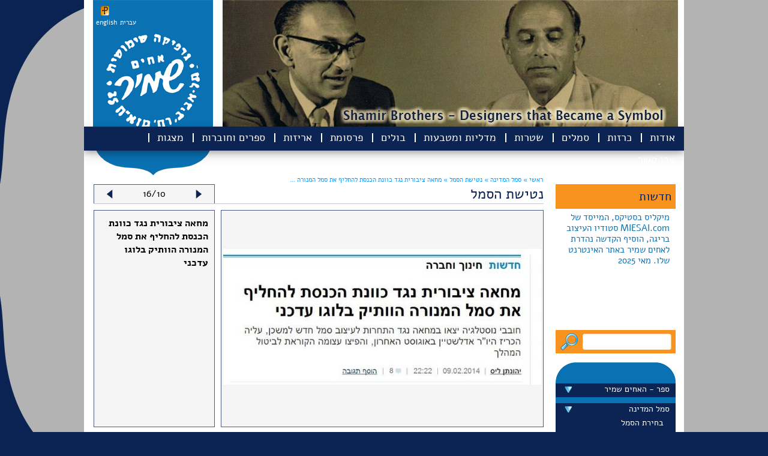

--- FILE ---
content_type: text/html
request_url: https://shamir-brothers.com/?id=6.72.3177.html
body_size: 32977
content:

<!DOCTYPE html>
<html xmlns="http://www.w3.org/1999/xhtml">
<head>
<meta http-equiv="Content-Type" content="text/html; charset=UTF-8" />
<title>shamir brothers | גרפיקה שימושית - אחים שמיר</title>
<meta name="keywords" content="shamir brothers | גרפיקה שימושית - אחים שמיר" / >
<meta name="Description" content="shamir brothers | גרפיקה שימושית - אחים שמיר" / >
<script type="text/javascript" language="javascript">var lang = '';</script>
<script type="text/javascript" language="javascript" src="script/jquery.min.js"></script>
<script type="text/javascript" language="javascript" src="script/fancybox/jquery.easing-1.3.pack.js"></script>
<script type="text/javascript" language="javascript" src="script/jquery.vticker.js"></script>
<script type="text/javascript" language="javascript" src="script/fancybox/jquery.fancybox-1.3.4.pack.js"></script>
<script type="text/javascript" language="javascript" src="script/jquery.tools.js"></script>
<script type="text/javascript" language="javascript" src="script/jquery.expander.min.js"></script>
<link   type="text/css" href="css/main.css" rel="stylesheet" />
<link   type="text/css" href="css/menu.css" rel="stylesheet" />
<link   type="text/css" href="css/slideshow.css" rel="stylesheet" />
<link   type="text/css" href="script/fancybox/jquery.fancybox-1.3.4.css" rel="stylesheet" />
<link   type="text/css" href="include/language_css.asp" rel="stylesheet" />

</head>
<body >

<div class="container">
	<div class="header" style="background-image:url('/upload/header_eng[1].jpg');">
		<div class="logo">
	<div class="addthis">
		<!-- AddThis Button BEGIN -->
<div class="addthis_toolbox addthis_default_style">
<a class="addthis_button_preferred_1"></a>
<a class="addthis_button_preferred_2"></a>
<a class="addthis_button_preferred_3"></a>
<a class="addthis_button_preferred_4"></a>
<a class="addthis_button_compact"></a>
<a class="addthis_counter addthis_bubble_style"></a>
<a href="javascript:void(0)" onclick="location='http://pdfmyurl.com?url=' + location.href"><img src="/images/pdf_icon.png" border="0" hspace="3" /></a>
</div>
<script type="text/javascript">var addthis_config = {"data_track_addressbar":true};</script>
<script type="text/javascript" src="//s7.addthis.com/js/300/addthis_widget.js#pubid=ra-4f4d242c734101a1"></script>
<!-- AddThis Button END -->
	</div>
	<div class="language_bar">
		
<!-- Language Bar BEGIN -->
<a href="/include/set.asp?lang=eng&retUrl=%2FIndex%2Easp%3Fid%3D6%2E72%2E3177%2Ehtml" style="margin-left: -5px;">english</a> <a href="/include/set.asp?lang=heb&retUrl=%2FIndex%2Easp%3Fid%3D6%2E72%2E3177%2Ehtml">עברית</a>
<!-- Language Bar END -->
	</div>
	<div><a href="/"><img src="images/x.gif" width="180" height="200" border="0" alt="עמוד הבית" /></a></div>
</div>
<div id="menu_container">
	<div id="menu">
		<ul id="nav">
			<li class="have-children"><a href="javascript: void(0)">אודות</a><ul><li><a href="/?id=2.1.0.html">האחים שמיר</a></li><li><a href="/?id=2.2.0.html">האוסף</a></li><li><a href="/?id=2.3.0.html">תערוכות</a></li><li><a href="/?id=2.33.0.html">לקוחות</a></li><li><a href="/?id=2.27.0.html">יצירות אמנות</a></li><li><a href="/?id=2.63.0.html">רשימת ספרים</a></li><li><a href="/?id=2.52.0.html">שאלות נפוצות</a></li><li><a href="/?id=2.82.0.html">בלוגים</a></li><li><a href="/?id=2.31.0.html">בהוקרה</a></li></ul></li><li><a href="/?id=26.0.0.html">כרזות</a></li><li><a href="/?id=15.0.0.html">סמלים</a></li><li><a href="/?id=5.0.0.html">שטרות</a></li><li><a href="/?id=16.0.0.html">מדליות ומטבעות</a></li><li class="have-children"><a href="javascript: void(0)">בולים</a><ul><li><a href="/?id=4.10.0.html">בולים</a></li><li><a href="/?id=4.11.0.html">מעטפות היום הראשון</a></li><li><a href="/?id=4.12.0.html">גליונות מזכרת</a></li><li><a href="/?id=4.29.0.html">מעטפות וגלויות מיוחדות</a></li><li><a href="/?id=4.30.0.html">פרסומים</a></li></ul></li><li class="have-children"><a href="javascript: void(0)">פרסומת</a><ul><li><a href="/?id=3.36.0.html">מודעות 30'</a></li><li><a href="/?id=3.37.0.html">40'</a></li><li><a href="/?id=3.38.0.html">50'</a></li><li><a href="/?id=3.39.0.html">60'</a></li><li><a href="/?id=3.54.0.html">??'</a></li><li><a href="/?id=3.25.0.html">הומור</a></li><li><a href="/?id=3.7.0.html">ברושורים</a></li><li><a href="/?id=3.9.0.html">שונות</a></li></ul></li><li><a href="/?id=17.0.0.html">אריזות</a></li><li class="have-children"><a href="javascript: void(0)">ספרים וחוברות</a><ul><li><a href="/?id=28.64.0.html">עבודות שמיר</a></li><li><a href="/?id=28.65.0.html">עבודות בהשראת האחים שמיר</a></li></ul></li><li class="have-children"><a href="javascript: void(0)">מצגות</a><ul><li><a href="/?id=29.81.0.html">בריטי</a></li><li><a href="/?id=29.79.0.html">5 שנים</a></li><li><a href="/?id=29.78.0.html">הסתדרות</a></li><li><a href="/?id=29.77.0.html">עצמאות</a></li><li><a href="/?id=29.61.0.html">הומור</a></li><li><a href="/?id=29.60.0.html">המאבק הכלכלי</a></li><li><a href="/?id=29.59.0.html">כאוס הסמלים</a></li><li><a href="/?id=29.62.0.html">החי והצומח</a></li><li><a href="/?id=29.57.0.html">עם לוחם</a></li><li><a href="/?id=29.58.0.html">אירועים</a></li></ul></li><li><a href="/?id=18.0.0.html">צרו קשר</a></li>
		</ul>
	</div>
</div>

	</div>
	<div class="breadcrumbs">
		<a href="/">ראשי &raquo;</a> <a href="?id=6.0.0.html">סמל המדינה &raquo; </a><a href="?id=0.72.0.html">נטישת הסמל &raquo; </a><a href="?id=0.0.3177.html"><span id="breadcrumbs_t3">מחאה ציבורית נגד כוונת הכנסת להחליף את סמל המנורה ...</span></a>
	</div>
	<div class="content">
		

<div class="col1">
	<div class="news_title">חדשות</div>
<div class="news_content">
		<ul>
			<li><div><a href="/?id=8.53.4538.html">​
מיקליס בסטיקס, המייסד של
MIESAI.com סטודיו העיצוב 
בריגה, הוסיף הקדשה​ נהדרת לאחים שמיר באתר האינטרנט שלו. מאי 2025</a></div></li><li><div><a href="/?id=8.20.4516.html">כתבת ישראל היום ליום העצמאות ה-75 על השימוש של בירות מלכה בכרזות של שמיר על התוויות שלהן. 21 באפריל 2023
</a></div></li><li><div><a href="/?id=0.0.4435.html">לקראת חג החנוכה2022  מוציאה גלריה פרקש ביפו כרזות צבאיות למכירה; חמש מהן עוצבו ע"י האחים שמיר. המחירים נעים מ-790 עד יותר מ-5000 דולר</a></div></li><li><div><a href="/?id=8.66.4418.html">דייויד סלע הציג בערוץ 13 את כרזת הדואר "הקדם במשלוח ברכותיך לחגים" שעיצבו האחים שמיר בראשית שנות ה-60
הוא גם הציג את הכרזה באתר הפופולרי שלו "נוסטלגיה". ספטמבר 2022</a></div></li><li><div><a href="/?id=8.20.4417.html">קובץ מאמרים של ד"ר עינת וילף יצא לאור בארה"ב "האם כולם צריכים להיות ציונים". על השער מופיע שטר כסף של האחים שמיר מ-1958 ודיוקן של עינת וילף שצויר בהשראת חיילת נח"ל על השטר.
</a></div></li><li><div><a href="/?id=4.11.3127.html">במכירה הפומבית  ה-100 של נגב הולילנד מוצעת מעטפת היום הראשון שעוצבה ע"י האחים שמיר של בול הנגב משנת 1950.  ספטמבר  2022
</a></div></li><li><div><a href="/?id=8.20.4415.html">באירוע של התאחדות הבולאים תערך מכירה פומבית מוצעים למכירה חמישה בולים שעוצבו ע"י האחים שמיר. אוגוסט 2022               
עדכון: במכירה ב-2 בספטמבר הושגו מכירים גבוהים 
</a></div></li><li><div><a href="/?id=8.20.4410.html">כתבה בישראל היום משתמשת בשני בולי קק"ל "כבד את מוריך" -  שעוצבו על ידי האחים שמיר ב- 1953 
יולי 2022
</a></div></li><li><div><a href="/?id=2.3.0.html">בבית חנה בשכונת פלורנטין בתל אביב הוצגה תערוכה "אנו באנו ארצה" של כרזות מאוסף רוני דואק. בין המעצבים היו האחים שמיר, אוטה וליש, פרנץ קראוס, יוחנן סימון רודי דויטש דיין. מאי 2022</a></div></li><li><div><a href="/?id=8.66.4387.html">עורך "שישבת" של "ישראל היום" בחר בכרזה של האחים שמיר לאייר מאמר של יאיר ניצני על הדרדרות מעמדה של השפה העברית, דצמבר 2021 </a></div></li><li><div><a href="/?id=0.0.974.html">לרגל 100 שנה לארכיון הציוני המרכזי יצא  לאור ספר "אסופת המאה". שני עמודים מוקדשים לכרזה של האחים שמיר לגיוס נשים ל-ATS  במלחמת העולם השנייה. על האחים שמיר כתבו המחברים: "עבודתם הגרפית הייתה שלובה בחיי המדינה שבדרך ובעשורים הראשונים של המדינה".</a></div></li><li><div><a href="/?id=8.18.3670.html">הכרזה המפורסמת של האחים שמיר "הטובים לטיס"  פותחת את הטור של עופר אדרת ב"הארץ"  לזכרו של הטייס שבתאי גלבוע, שדגמן עבור הכרזה. "המעצבים האחים שמיר התגייסו למשימה וגלבוע הפך בן לילה למפורסם"- כותב אדרת.  נובמבר 2021</a></div></li><li><div><a href="/?id=0.0.1039.html">הלך לעולמו הטייס שבתאי גלבוע (87),שדיגמן לכרזת "הטובים לטיס" 1962 של האחים שמיר. גלבוע סיים את שירותו בחיל האוויר בדרגת אלוף משנה ועבר לאל-על כקברניט. נובמבר 2021</a></div></li><li><div><a href="/?id=0.0.1135.html">כרזה של האחים שמיר לרגל יום הפועלת הבינלאומי 1952 מופיעה בתערוכה נודדת  בבתי ספר על מעמד האשה בארץ ישראל. נובמבר 2021</a></div></li><li><div><a href="/?id=0.0.1135.html">במוזיאון העיר העתיקה ביפו תפתח ב-19 בנובמבר תערוכת "מילים טובות" מטעם מרכז שנקר לחקר העיצוב.  בין הכרזות יוצגו 5 כרזות שעיצבו האחים שמיר בשנות ה-50 עבור מוסדות ציבור ומפעלי תעשיה.</a></div></li><li><div><a href="/?id=8.66.4383.html">הקדם ברכותיך לחג  - כרזה ,שעיצבו האחים שמיר עבור דואר ישראל, מופיעה ב"ישראל היום" בגודל חצי עמוד במדור "70 שנה אחרי" בעריכת דיויד סלע  ספטמבר 2021.
</a></div></li><li><div><a href="/?id=0.0.4379.html">כרזה לא  ידועה לנו  של אחים שמיר מ- 1938  לחבל הימי לישראל התגלתה בימים אלה.</a></div></li><li><div><a href="/?id=8.20.4374.html">הדמויות משטרי כסף של בנק ישראל 1958, שצוירו על ידי האחים שמיר על קיר חדר האוכל של קיבוץ גינוסר.</a></div></li><li><div><a href="/?id=0.0.4372.html">אלבום שי שהגישו האחים שמיר לשר הדואר מרדכי נורוק, עם בולים בעיצובם.  מוצע למכירה בקדם, יולי 2021</a></div></li><li><div><a href="/?id=8.18.0.html">​​​​ספר חדש בעריכת יורם שמיר: בעקבות האחים שמיר - 47 סיפורים עם איורים של דריה מוזס. הועלה לאתר שלנו. יולי 2021</a></div></li><li><div><a href="/?id=8.66.4365.html">כרזה של האחים שמיר לרגל הופעת העיתון לעולים חדשים "אמר" [אומר] מופיעה במדור של דיויד סלע ב"ישראל היום". יולי 21</a></div></li>
		</ul>
</div>
	<br />
	<div class="search_form"><form style="margin: 0px;" action="/search.asp" method="get"><input type="image" src="/images/x.gif" style="float: left; margin-right: 5px;" width="35" /><input name="q" value="" style="width: 130px; margin: 8px; border: none; font-size: 15px;" /></form></div>
<div class="side_menu_container">
	<div class="side_menu">
		<ul>
			<li><img src="/images/logo_top.png" /></li>
			<li class="have-children"><a href="javascript: void(0)">ספר - האחים שמיר</a><ul><li><a href="/?id=25.45.0.html">סיפור הספר</a></li><li><a href="/?id=25.46.0.html">טקס השקת הספר</a></li><li><a href="/?id=25.47.0.html">נאומים</a></li><li><a href="/?id=25.49.0.html">תגובות</a></li><li><a href="/?id=25.51.0.html">שבל - המגזין של אספני בולים ישראלים</a></li></ul></li><li class="have-children active"><a href="javascript: void(0)">סמל המדינה</a><ul><li><a href="/?id=6.44.0.html">בחירת הסמל</a></li><li><a href="/?id=6.70.0.html">המנורה</a></li><li><a href="/?id=6.71.0.html">שימושים בסמל</a></li><li><a href="/?id=6.73.0.html">ביקורת על הסמל</a></li><li><a href="/?id=6.72.0.html">נטישת הסמל</a></li><li><a href="/?id=6.76.0.html">קריקטורות</a></li><li><a href="/?id=6.75.0.html">אחסון זמני</a></li></ul></li><li class="have-children"><a href="javascript: void(0)">בעקבות האחים שמיר</a><ul><li><a href="/?id=8.18.0.html">סיפורים</a></li><li><a href="/?id=8.55.0.html">קריקטורות - שונות</a></li><li><a href="/?id=8.20.0.html">עבודות גרפיות</a></li><li><a href="/?id=8.66.0.html">70 שנים אחרי/ דייויד סלע</a></li><li><a href="/?id=8.41.0.html">עיצובים איקוניים - אז והיום</a></li><li><a href="/?id=8.35.0.html">תערוכת "לא רק סמל"</a></li><li><a href="/?id=8.53.0.html">התערוכה בלטביה</a></li><li><a href="/?id=8.43.0.html">עבודות שמיר מוצגות בבתים</a></li></ul></li><li><a href="/?id=32.0.0.html">קריקטורות של שמיר</a></li><li><a href="/?id=19.0.0.html">דברים בשם אומרם</a></li><li><a href="/?id=10.0.0.html">עבודות אבודות</a></li><li><a href="/?id=20.0.0.html">תגליות חדשות</a></li><li><a href="/?id=7.0.0.html">עבודות המיוחסות לאחים שמיר</a></li><li><a href="/?id=23.0.0.html">חדשות לשעבר</a></li><li><a href="/?id=11.0.0.html">מאמרים וקטלוגים</a></li><li><a href="/?id=12.0.0.html">קישורים</a></li><li><a href="/?id=31.0.0.html">תערוכה "על הכסף"</a></li><li class="have-children"><a href="javascript: void(0)">תחרות לתלמידי תיכון 2014</a><ul><li><a href="/?id=13.21.0.html">ארבע העבודות המנצחות - מקומות 1 - 3</a></li><li><a href="/?id=13.22.0.html">העבודות שנבחרו לתערוכה</a></li><li><a href="/?id=13.42.0.html">שאר העבודות שהוגשו לתחרות</a></li></ul></li><li class="have-children"><a href="javascript: void(0)">..</a><ul><li><a href="/?id=22.50.0.html"></a></li></ul></li>
		</ul>
	</div>
</div>

</div>
<div class="col2" style="width: 750px">
	<div style="width: 200px; border: 1px solid #495B7E; border-bottom: none; float: left; background-color: #F5F5F6; text-align:center;"><img src="images/arrow_left.png" align="left" vspace="8" hspace="20" class="portfolio-item-next" /><span id="indicator" style="line-height: 20px; margin-top: 5px; display: inline-block"><img src="images/loading.gif" /></span><img src="images/arrow_right.png" align="right" vspace="8" hspace="20" class="portfolio-item-prev" /></div>
	<h2>נטישת הסמל</h2>
	<div id="portfolio_container" style="border-top: 1px solid #C6C6C6; clear:both; padding: 0px; padding-top: 10px;">
		<ul style="list-style: none;  margin: 0px; padding: 0px;">
			
		<li style="clear:both; margin: 0px; padding: 0px;" class="item-list portfolio-item">
			<div style="display: table" rel="right">
				<div style="width: 536px; height: 360px;  border: 1px solid #495B7E; display: table-cell; vertical-align:middle; text-align: center; background-color: #F5F5F6;" class="tc"><a href="/upload/Intro5.JPG" class="fancybox" rel="id2" title=""><img src="/upload/Intro5.JPG" style="max-height: 360px; max-width:530px;" alt="" border="0" /></a></div>
				<div style="width: 10px;display: table-cell;" class="tc">&nbsp;</div>
				<div style="width: 180px; height: 340px;  border: 1px solid #495B7E;  display: table-cell; padding: 10px; background-color: #F5F5F6;" class="tc">
					<div style="clear:both; height: 220px; overflow: hidden;">
						<span style="font-weight: bold" class="portfolio-item_name"></span>
						
					</div>
					
				</div>
			</div>
			<div style="clear: both; margin-top: 10px; background-color: #F5F5F6; border: 1px solid #495B7E; font-size: 16px; color: #0c2453; padding: 10px; padding-top: 0px; min-height: 30px;" class="expandable"><p style="text-align: right;"><font face="Tahoma" style="font-size: small;"><font color="#1155cc"><u><font face="Arial, sans-serif"><font size="2"><span lang="zxx"><a href="http://www.shamir-brothers.com/userfiles/file/סמל%20המדינה%20בחלוף%2062%20שנות%20ממלכתיות(1).pdf" target="_blank">סמל 		המדינה בחלוף</a>&nbsp;</span></font></font></u></font></font><font color="#1155cc" style="font-size: small;"><font face="Arial, sans-serif"><font size="2"><span lang="zxx"><u><a href="http://www.shamir-brothers.com/userfiles/file/סמל%20המדינה%20בחלוף%2062%20שנות%20ממלכתיות(1).pdf" target="_blank">62</a>&nbsp;</u></span></font></font></font><font face="Tahoma" style="font-size: small;"><a href="http://www.shamir-brothers.com/userfiles/file/סמל%20המדינה%20בחלוף%2062%20שנות%20ממלכתיות(1).pdf" target="_blank"><font color="#1155cc"><u><font face="Arial, sans-serif"><font size="2"><span lang="zxx">שנות 		ממלכתיות</span></font></font></u></font></a></font><font color="#000000" style="font-size: small;"><font face="Arial, sans-serif">,</font></font><font face="Tahoma" style="font-size: small;"><font color="#000000"><font face="Arial, sans-serif">אביב 		מוזס</font></font></font><font color="#000000" style="font-size: small;"><font face="Arial, sans-serif">,</font></font><font face="Tahoma" style="font-size: small;"><font color="#000000"><font face="Arial, sans-serif">אלול</font></font></font><font color="#000000" style="font-size: small;"><font face="Arial, sans-serif">-</font></font><font face="Tahoma" style="font-size: small;"><font color="#000000"><font face="Arial, sans-serif">עיצוב 		תקשורת חזותית</font></font></font></p>
<div class="gmail_default" style="font-size:small">
<div style="text-align: -webkit-right;"><font face="Tahoma"><font color="#222222"><u><font face="Arial, sans-serif"><font size="2"><span lang="zxx"><a href="http://www.shamir-brothers.com/userfiles/file/Radio%20talk.pdf">קטע 		מדברי יוסי רנרט בתכני</a></span></font></font></u></font></font><font face="Tahoma"><a href="http://www.shamir-brothers.com/userfiles/ShB_logo_Struggle.pdf" target="_blank"><font color="#1155cc"><u><font face="Arial, sans-serif"><font size="2"><span lang="zxx">מאבק עם משמעות סמלית</span></font></font></u></font></a></font><font color="#000000"><font face="Arial, sans-serif">,</font></font><font face="Tahoma"><font color="#000000"><font face="Arial, sans-serif">ניר חסון</font></font></font><font color="#000000"><font face="Arial, sans-serif">,</font></font><font face="Tahoma"><font color="#000000"><font face="Arial, sans-serif">הארץ</font></font></font><font color="#000000"><font face="Arial, sans-serif">, 5.7.13</font></font></div>
<div style="text-align: -webkit-right;">&nbsp;</div>
<div style="text-align: -webkit-right;"><font face="Tahoma"><a href="http://www.shamir-brothers.com/userfiles/file/Radio%20talk.pdf"><font color="#222222"><u><font face="Arial, sans-serif"><font size="2"><span lang="zxx">תו של משה טימור</span></font></font></u></font></a></font><a href="http://www.shamir-brothers.com/userfiles/file/Radio%20talk.pdf"><font color="#222222"><font face="Arial, sans-serif"><font size="2"><span lang="zxx"><u>&quot;</u></span></font></font></font></a><font face="Tahoma"><a href="http://www.shamir-brothers.com/userfiles/file/Radio%20talk.pdf"><font color="#222222"><u><font face="Arial, sans-serif"><font size="2"><span lang="zxx">שישי 		אישי</span></font></font></u></font></a><font color="#222222"><font face="Arial, Verdana, sans-serif"><font style="font-size: 9pt;">&nbsp;</font></font></font><font color="#222222"><font face="Arial, sans-serif"><font size="2">ברשת 		ב</font></font></font></font><font color="#222222"><font face="Arial, sans-serif">'</font></font><font face="Tahoma"><font color="#222222"><font face="Arial, sans-serif">של 		קול</font></font></font><font color="#222222"><font face="Arial, sans-serif">-</font></font><font face="Tahoma"><font color="#222222"><font face="Arial, sans-serif">ישראל</font></font></font><font color="#222222"><font face="Arial, sans-serif">,</font></font><font face="Tahoma"><font color="#222222"><font face="Arial, sans-serif">שבת</font></font></font><font color="#222222"><font face="Arial, sans-serif">26.09.2015</font></font></div>
<div style="text-align: -webkit-right;">&nbsp;</div>
<div style="text-align: -webkit-right;">
<div><font face="Tahoma"><a href="http://untitled.org.il/?p=16066" target="_blank"><font color="#1155cc"><u><font face="Arial, sans-serif"><font size="2"><span lang="zxx">הסגנון 		חשוב</span></font></font></u></font></a></font><a href="http://untitled.org.il/?p=16066" target="_blank"><font color="#1155cc"><font face="Arial, sans-serif"><font size="2"><span lang="zxx"><u>,</u></span></font></font></font></a><font face="Tahoma"><a href="http://untitled.org.il/?p=16066" target="_blank"><font color="#1155cc"><u><font face="Arial, sans-serif"><font size="2"><span lang="zxx">הסמל 		פחות</span></font></font></u></font></a></font><font color="#000000"><font face="Arial, sans-serif">,</font></font><font face="Tahoma"><font color="#000000"><font face="Arial, sans-serif">הדס 		זהר</font></font></font><font color="#000000"><font face="Arial, sans-serif">,</font></font><font face="Tahoma"><font color="#000000"><font face="Arial, sans-serif">אנטייטלד&nbsp;&nbsp;</font></font></font><span style="font-family: Arial, sans-serif;">9.7.13</span></div>
</div>
</div></div>
		</li>
	
		<li style="clear:both; margin: 0px; padding: 0px;" class="item-list portfolio-item">
			<div style="display: table" rel="right">
				<div style="width: 536px; height: 360px;  border: 1px solid #495B7E; display: table-cell; vertical-align:middle; text-align: center; background-color: #F5F5F6;" class="tc"><a href="/upload/1st slide.jpg" class="fancybox" rel="id2" title="הרצאתו של יורם שמיר בכנס נס ציונה השלישי לדגל, סמל וההמנון"><img src="/upload/1st slide.jpg" style="max-height: 360px; max-width:530px;" alt="" border="0" /></a></div>
				<div style="width: 10px;display: table-cell;" class="tc">&nbsp;</div>
				<div style="width: 180px; height: 340px;  border: 1px solid #495B7E;  display: table-cell; padding: 10px; background-color: #F5F5F6;" class="tc">
					<div style="clear:both; height: 220px; overflow: hidden;">
						<span style="font-weight: bold" class="portfolio-item_name">הרצאתו של יורם שמיר בכנס נס ציונה השלישי לדגל, סמל וההמנון</span>
						
					</div>
					
				</div>
			</div>
			<div style="clear: both; margin-top: 10px; background-color: #F5F5F6; border: 1px solid #495B7E; font-size: 16px; color: #0c2453; padding: 10px; padding-top: 0px; min-height: 30px;" class="expandable"><p style="text-align: right;"><span style="font-size: 16px;"><span style="text-align: right; color: rgb(31, 73, 125);">&quot;לכל פוליטיקאי יש סמל&quot;&nbsp; היה נושא הרצאתו של יורם שמיר בכנס נס ציונה השלישי לדגל, סמל וההמנון. שמיר תיאר את נטישת סמל המדינה ע&quot;י שרים רבים בממשלה וע&quot;י פקידים העומדים בראש רשויות ממשלתיות.&nbsp;</span><span style="text-align: right; color: rgb(31, 73, 125);"><a href="http://www.shamir-brothers.com/?id=29.59.0.html#.XBKMDlz7TIU">קליק כאן לראות את המצגת שעוצבה ע&quot;י דן בירן</a>.</span><span style="text-align: right; color: rgb(31, 73, 125);">&nbsp;&nbsp;</span><span style="text-align: right; color: rgb(31, 73, 125);">דצמבר 2018</span>&nbsp;</span></p></div>
		</li>
	
		<li style="clear:both; margin: 0px; padding: 0px;" class="item-list portfolio-item">
			<div style="display: table" rel="right">
				<div style="width: 536px; height: 360px;  border: 1px solid #495B7E; display: table-cell; vertical-align:middle; text-align: center; background-color: #F5F5F6;" class="tc"><a href="/upload/Yossi-Renert.jpg" class="fancybox" rel="id2" title="יוסי רנרט - רשת ב'"><img src="/upload/Yossi-Renert.jpg" style="max-height: 360px; max-width:530px;" alt="" border="0" /></a></div>
				<div style="width: 10px;display: table-cell;" class="tc">&nbsp;</div>
				<div style="width: 180px; height: 340px;  border: 1px solid #495B7E;  display: table-cell; padding: 10px; background-color: #F5F5F6;" class="tc">
					<div style="clear:both; height: 220px; overflow: hidden;">
						<span style="font-weight: bold" class="portfolio-item_name">יוסי רנרט - רשת ב'</span>
						
					</div>
					
				</div>
			</div>
			<div style="clear: both; margin-top: 10px; background-color: #F5F5F6; border: 1px solid #495B7E; font-size: 16px; color: #0c2453; padding: 10px; padding-top: 0px; min-height: 30px;" class="expandable"></div>
		</li>
	
		<li style="clear:both; margin: 0px; padding: 0px;" class="item-list portfolio-item">
			<div style="display: table" rel="right">
				<div style="width: 536px; height: 360px;  border: 1px solid #495B7E; display: table-cell; vertical-align:middle; text-align: center; background-color: #F5F5F6;" class="tc"><a href="/upload/ShB_logo_israel_4.jpg" class="fancybox" rel="id2" title="מאבק עם משמעות סמלית"><img src="/upload/ShB_logo_israel_4.jpg" style="max-height: 360px; max-width:530px;" alt="" border="0" /></a></div>
				<div style="width: 10px;display: table-cell;" class="tc">&nbsp;</div>
				<div style="width: 180px; height: 340px;  border: 1px solid #495B7E;  display: table-cell; padding: 10px; background-color: #F5F5F6;" class="tc">
					<div style="clear:both; height: 220px; overflow: hidden;">
						<span style="font-weight: bold" class="portfolio-item_name">מאבק עם משמעות סמלית</span>
						<br /><span style="font-weight: bold">הוצאה לאור:</span> הארץ
					</div>
					
				</div>
			</div>
			<div style="clear: both; margin-top: 10px; background-color: #F5F5F6; border: 1px solid #495B7E; font-size: 16px; color: #0c2453; padding: 10px; padding-top: 0px; min-height: 30px;" class="expandable"></div>
		</li>
	
		<li style="clear:both; margin: 0px; padding: 0px;" class="item-list portfolio-item">
			<div style="display: table" rel="right">
				<div style="width: 536px; height: 360px;  border: 1px solid #495B7E; display: table-cell; vertical-align:middle; text-align: center; background-color: #F5F5F6;" class="tc"><a href="/upload/knesset sheet.jpg" class="fancybox" rel="id2" title="תחרות לעיצוב סמל יחודי לכנסת"><img src="/upload/knesset sheet.jpg" style="max-height: 360px; max-width:530px;" alt="" border="0" /></a></div>
				<div style="width: 10px;display: table-cell;" class="tc">&nbsp;</div>
				<div style="width: 180px; height: 340px;  border: 1px solid #495B7E;  display: table-cell; padding: 10px; background-color: #F5F5F6;" class="tc">
					<div style="clear:both; height: 220px; overflow: hidden;">
						<span style="font-weight: bold" class="portfolio-item_name">תחרות לעיצוב סמל יחודי לכנסת</span>
						
					</div>
					
				</div>
			</div>
			<div style="clear: both; margin-top: 10px; background-color: #F5F5F6; border: 1px solid #495B7E; font-size: 16px; color: #0c2453; padding: 10px; padding-top: 0px; min-height: 30px;" class="expandable"><p style="text-align: right;"><a href="http://main.knesset.gov.il/About/Building/Pages/knessetLogoCompetition.aspx">main.knesset.gov.il/About/Building/Pages/knessetLogoCompetition.aspx</a></p></div>
		</li>
	
		<li style="clear:both; margin: 0px; padding: 0px;" class="item-list portfolio-item">
			<div style="display: table" rel="right">
				<div style="width: 536px; height: 360px;  border: 1px solid #495B7E; display: table-cell; vertical-align:middle; text-align: center; background-color: #F5F5F6;" class="tc"><a href="/upload/Maariv.jpg" class="fancybox" rel="id2" title="מאבק עם משמעות סמלית הוצאה לאור - מעריב"><img src="/upload/Maariv.jpg" style="max-height: 360px; max-width:530px;" alt="" border="0" /></a></div>
				<div style="width: 10px;display: table-cell;" class="tc">&nbsp;</div>
				<div style="width: 180px; height: 340px;  border: 1px solid #495B7E;  display: table-cell; padding: 10px; background-color: #F5F5F6;" class="tc">
					<div style="clear:both; height: 220px; overflow: hidden;">
						<span style="font-weight: bold" class="portfolio-item_name">מאבק עם משמעות סמלית  הוצאה לאור - מעריב</span>
						
					</div>
					
				</div>
			</div>
			<div style="clear: both; margin-top: 10px; background-color: #F5F5F6; border: 1px solid #495B7E; font-size: 16px; color: #0c2453; padding: 10px; padding-top: 0px; min-height: 30px;" class="expandable"><p style="text-align: right;">לינק למאמר בעיתון</p>
<p style="text-align: right;"><a href="http://www.nrg.co.il/online/1/ART2/513/397.html#.UlpzeS9TTIw.facebook">www.nrg.co.il/online/1/ART2/513/397.html#.UlpzeS9TTIw.facebook</a>&nbsp;</p>
<p>&nbsp;</p></div>
		</li>
	
		<li style="clear:both; margin: 0px; padding: 0px;" class="item-list portfolio-item">
			<div style="display: table" rel="right">
				<div style="width: 536px; height: 360px;  border: 1px solid #495B7E; display: table-cell; vertical-align:middle; text-align: center; background-color: #F5F5F6;" class="tc"><a href="/upload/Image (713).jpg" class="fancybox" rel="id2" title="תחרות לעיצוב סמל יחודי לכנסת"><img src="/upload/Image (713).jpg" style="max-height: 360px; max-width:530px;" alt="" border="0" /></a></div>
				<div style="width: 10px;display: table-cell;" class="tc">&nbsp;</div>
				<div style="width: 180px; height: 340px;  border: 1px solid #495B7E;  display: table-cell; padding: 10px; background-color: #F5F5F6;" class="tc">
					<div style="clear:both; height: 220px; overflow: hidden;">
						<span style="font-weight: bold" class="portfolio-item_name">תחרות לעיצוב סמל יחודי לכנסת</span>
						
					</div>
					
				</div>
			</div>
			<div style="clear: both; margin-top: 10px; background-color: #F5F5F6; border: 1px solid #495B7E; font-size: 16px; color: #0c2453; padding: 10px; padding-top: 0px; min-height: 30px;" class="expandable"></div>
		</li>
	
		<li style="clear:both; margin: 0px; padding: 0px;" class="item-list portfolio-item">
			<div style="display: table" rel="right">
				<div style="width: 536px; height: 360px;  border: 1px solid #495B7E; display: table-cell; vertical-align:middle; text-align: center; background-color: #F5F5F6;" class="tc"><a href="/upload/zzz.jpg" class="fancybox" rel="id2" title="כתבה ביקורתית של נורית קנטי על תחרות הסמל לכנסת - גלי צה&quot;ל"><img src="/upload/zzz.jpg" style="max-height: 360px; max-width:530px;" alt="" border="0" /></a></div>
				<div style="width: 10px;display: table-cell;" class="tc">&nbsp;</div>
				<div style="width: 180px; height: 340px;  border: 1px solid #495B7E;  display: table-cell; padding: 10px; background-color: #F5F5F6;" class="tc">
					<div style="clear:both; height: 220px; overflow: hidden;">
						<span style="font-weight: bold" class="portfolio-item_name">כתבה ביקורתית של נורית קנטי על תחרות הסמל לכנסת - גלי צה"ל</span>
						<br /><span style="font-weight: bold">שנה:</span> 16.10.2013
					</div>
					
				</div>
			</div>
			<div style="clear: both; margin-top: 10px; background-color: #F5F5F6; border: 1px solid #495B7E; font-size: 16px; color: #0c2453; padding: 10px; padding-top: 0px; min-height: 30px;" class="expandable"><p style="text-align: right;">&nbsp;<a href="http://glz.co.il/1363-28048-he/Galatz.aspx">הקש כאן לקרא ולשמוע את הכתבה במלואה.</a> &nbsp;כוללת ראיון קצר עם יורם שמיר</p></div>
		</li>
	
		<li style="clear:both; margin: 0px; padding: 0px;" class="item-list portfolio-item">
			<div style="display: table" rel="right">
				<div style="width: 536px; height: 360px;  border: 1px solid #495B7E; display: table-cell; vertical-align:middle; text-align: center; background-color: #F5F5F6;" class="tc"><a href="/upload/Knesset-finalists.jpg" class="fancybox" rel="id2" title="העבודות שהגיעו לגמר בתחרות על סמל של הכנסת"><img src="/upload/Knesset-finalists.jpg" style="max-height: 360px; max-width:530px;" alt="" border="0" /></a></div>
				<div style="width: 10px;display: table-cell;" class="tc">&nbsp;</div>
				<div style="width: 180px; height: 340px;  border: 1px solid #495B7E;  display: table-cell; padding: 10px; background-color: #F5F5F6;" class="tc">
					<div style="clear:both; height: 220px; overflow: hidden;">
						<span style="font-weight: bold" class="portfolio-item_name">העבודות שהגיעו לגמר בתחרות על סמל של הכנסת</span>
						
					</div>
					
				</div>
			</div>
			<div style="clear: both; margin-top: 10px; background-color: #F5F5F6; border: 1px solid #495B7E; font-size: 16px; color: #0c2453; padding: 10px; padding-top: 0px; min-height: 30px;" class="expandable"><p style="text-align: right;"><a href="http://www.knessetlogo.gov.il/">ראה פרטים באתר הכנסת</a></p></div>
		</li>
	
		<li style="clear:both; margin: 0px; padding: 0px;" class="item-list portfolio-item-active">
			<div style="display: table" rel="right">
				<div style="width: 536px; height: 360px;  border: 1px solid #495B7E; display: table-cell; vertical-align:middle; text-align: center; background-color: #F5F5F6;" class="tc"><a href="/upload/Public complaint.jpg" class="fancybox" rel="id2" title="מחאה ציבורית נגד כוונת הכנסת להחליף את סמל המנורה הוותיק בלוגו עדכני"><img src="/upload/Public complaint.jpg" style="max-height: 360px; max-width:530px;" alt="" border="0" /></a></div>
				<div style="width: 10px;display: table-cell;" class="tc">&nbsp;</div>
				<div style="width: 180px; height: 340px;  border: 1px solid #495B7E;  display: table-cell; padding: 10px; background-color: #F5F5F6;" class="tc">
					<div style="clear:both; height: 220px; overflow: hidden;">
						<span style="font-weight: bold" class="portfolio-item_name">מחאה ציבורית נגד כוונת הכנסת להחליף את סמל המנורה הוותיק בלוגו עדכני</span>
						
					</div>
					
				</div>
			</div>
			<div style="clear: both; margin-top: 10px; background-color: #F5F5F6; border: 1px solid #495B7E; font-size: 16px; color: #0c2453; padding: 10px; padding-top: 0px; min-height: 30px;" class="expandable"><p style="text-align: right;"><a href="http://www.haaretz.co.il/news/education/1.2239615">&nbsp;קליק כאן לקרא את המאמר בהארץ</a></p></div>
		</li>
	
		<li style="clear:both; margin: 0px; padding: 0px;" class="item-list portfolio-item">
			<div style="display: table" rel="right">
				<div style="width: 536px; height: 360px;  border: 1px solid #495B7E; display: table-cell; vertical-align:middle; text-align: center; background-color: #F5F5F6;" class="tc"><a href="/upload/Nostalgis page1.jpg" class="fancybox" rel="id2" title="תגובת הציבור נגד סמל חדש לכנסת. דף ראשון - נוסטלגיה"><img src="/upload/Nostalgis page1.jpg" style="max-height: 360px; max-width:530px;" alt="" border="0" /></a></div>
				<div style="width: 10px;display: table-cell;" class="tc">&nbsp;</div>
				<div style="width: 180px; height: 340px;  border: 1px solid #495B7E;  display: table-cell; padding: 10px; background-color: #F5F5F6;" class="tc">
					<div style="clear:both; height: 220px; overflow: hidden;">
						<span style="font-weight: bold" class="portfolio-item_name">תגובת הציבור נגד סמל חדש לכנסת. דף ראשון - נוסטלגיה</span>
						
					</div>
					
					<div style="clear:both; height: 30px;"><br /><span style="font-weight: bold">קישור לעבודות:</span> </div>
					<div style="clear:both; height: 80px; margin-top: 10px;"><a href="/?id=6.75.3179.html" style="border: 1px solid #46587C; display: block; width: 50px; height: 50px; float: right; margin-left: 5px; margin-bottom: 5px; text-align: center;"><img src="/upload/nostalgia page2.jpg" style="max-height: 48px; max-width:48px;" alt="" border="0" /></a></div>
					
				</div>
			</div>
			<div style="clear: both; margin-top: 10px; background-color: #F5F5F6; border: 1px solid #495B7E; font-size: 16px; color: #0c2453; padding: 10px; padding-top: 0px; min-height: 30px;" class="expandable"></div>
		</li>
	
		<li style="clear:both; margin: 0px; padding: 0px;" class="item-list portfolio-item">
			<div style="display: table" rel="right">
				<div style="width: 536px; height: 360px;  border: 1px solid #495B7E; display: table-cell; vertical-align:middle; text-align: center; background-color: #F5F5F6;" class="tc"><a href="/upload/Image (742)(1).jpg" class="fancybox" rel="id2" title="מאמר של אסתר זנדבר בהארץ שתוקף את סמל המדינה 13.2.2014"><img src="/upload/Image (742)(1).jpg" style="max-height: 360px; max-width:530px;" alt="" border="0" /></a></div>
				<div style="width: 10px;display: table-cell;" class="tc">&nbsp;</div>
				<div style="width: 180px; height: 340px;  border: 1px solid #495B7E;  display: table-cell; padding: 10px; background-color: #F5F5F6;" class="tc">
					<div style="clear:both; height: 220px; overflow: hidden;">
						<span style="font-weight: bold" class="portfolio-item_name">מאמר של אסתר זנדבר בהארץ שתוקף את סמל המדינה 13.2.2014</span>
						
					</div>
					
				</div>
			</div>
			<div style="clear: both; margin-top: 10px; background-color: #F5F5F6; border: 1px solid #495B7E; font-size: 16px; color: #0c2453; padding: 10px; padding-top: 0px; min-height: 30px;" class="expandable"></div>
		</li>
	
		<li style="clear:both; margin: 0px; padding: 0px;" class="item-list portfolio-item">
			<div style="display: table" rel="right">
				<div style="width: 536px; height: 360px;  border: 1px solid #495B7E; display: table-cell; vertical-align:middle; text-align: center; background-color: #F5F5F6;" class="tc"><a href="/upload/Image (750).jpg" class="fancybox" rel="id2" title="מכתב למערכת ג'רוזלם פוסט, 20.2.2014"><img src="/upload/Image (750).jpg" style="max-height: 360px; max-width:530px;" alt="" border="0" /></a></div>
				<div style="width: 10px;display: table-cell;" class="tc">&nbsp;</div>
				<div style="width: 180px; height: 340px;  border: 1px solid #495B7E;  display: table-cell; padding: 10px; background-color: #F5F5F6;" class="tc">
					<div style="clear:both; height: 220px; overflow: hidden;">
						<span style="font-weight: bold" class="portfolio-item_name">מכתב למערכת ג'רוזלם פוסט, 20.2.2014</span>
						
					</div>
					
				</div>
			</div>
			<div style="clear: both; margin-top: 10px; background-color: #F5F5F6; border: 1px solid #495B7E; font-size: 16px; color: #0c2453; padding: 10px; padding-top: 0px; min-height: 30px;" class="expandable"></div>
		</li>
	
		<li style="clear:both; margin: 0px; padding: 0px;" class="item-list portfolio-item">
			<div style="display: table" rel="right">
				<div style="width: 536px; height: 360px;  border: 1px solid #495B7E; display: table-cell; vertical-align:middle; text-align: center; background-color: #F5F5F6;" class="tc"><a href="/upload/Title page1.jpg" class="fancybox" rel="id2" title="למרות המחאה הציבורית, הכנסת בוחרת סמל לעצמה"><img src="/upload/Title page1.jpg" style="max-height: 360px; max-width:530px;" alt="" border="0" /></a></div>
				<div style="width: 10px;display: table-cell;" class="tc">&nbsp;</div>
				<div style="width: 180px; height: 340px;  border: 1px solid #495B7E;  display: table-cell; padding: 10px; background-color: #F5F5F6;" class="tc">
					<div style="clear:both; height: 220px; overflow: hidden;">
						<span style="font-weight: bold" class="portfolio-item_name">למרות המחאה הציבורית, הכנסת בוחרת סמל לעצמה</span>
						
					</div>
					
				</div>
			</div>
			<div style="clear: both; margin-top: 10px; background-color: #F5F5F6; border: 1px solid #495B7E; font-size: 16px; color: #0c2453; padding: 10px; padding-top: 0px; min-height: 30px;" class="expandable"><p style="text-align: right;">&nbsp;<b style="font-size: 12px;">למרות המחאה הציבורית</b><b style="font-size: 12px;">, </b><b style="font-size: 12px;">הכנסת בוחרת סמל לעצמה</b></p>
<div style="text-align: right;">סמל הכנסת מאז כינוס האספה המכוננת בראשית 1949 היה סמל המדינה כפי שהוא סמלן של הרשויות האחרות &ndash; המבצעת והשופטת. בראשית אוקטובר 2013 החליט יו&quot;ר הכנסת יולי אדלשטיין שהכנסת זקוקה לסמל חדש, משום ש&quot;הכנסת מתקשה להסביר את עצמה, לתת מידע במה היא מתעסקת, להבדיל את עצמה מהממשלה ובמיוחד לבדל את עצמה מאירועים שליליים המתרחשים בה&quot;. החלטתו עוררה מחאה ציבורית, 13000 איש הצטרפו לעצומה שיזמה המועצה לשימור ערכי הישראליות.</div>
<div style="text-align: right;">אדלשטיין הוא לא ראשון הפוליטיקאים המבקש לבדל את עצמו. שר הביטחון, שר החוץ, שרת התרבות, שר התשתיות, שר החקלאות ועוד שרים נטשו את סמל המדינה ומשתמשים בסמלים פרטיים משלהם. גם פקידים בכירים , העומדים בראשות רשויות ממשלתיות או אגפים במשרדי ממשלה, הזמינו לעצמם סמלים משלהם (גם אם השר הממונה משתמש בסמל המדינה). &quot;הזהות התאגידית&quot; של השלטון הולכת ונסדקת. הייצוג החזותי של האתוס הלאומי הולך ומתפורר.</div>
<div style="text-align: right;">דובר הכנסת ומנהל הלשכה הממשלתית לפרסום יזמו תחרות בבתי ספר לעיצוב. בהנחיות לסטודנטים נכתב כי סמל המדינה חייב להיות משולב בלוגו הכנסת [אין הבחנה בין לוגו לסמל] או בסביבתו הגראפית. אין הנחייה לשימוש בשפות הרשמיות של המדינה &ndash; עברית וערבית. אין גם הנחייה למשקל שיש לתת ללוגו הכנסת לעומת המשקל שיש לתת לסמל המדינה. &quot;אנחנו רוצים מבט צעיר, חדש, עדכני של הכנסת כזירה פוליטית חברתית&quot; &ndash; צוטט אדלשטיין בהודעת הכנסת.</div>
<div style="text-align: right;">לפני חודש פרסמה הכנסת את חמש ההצעות שהגיעו לגמר.  מבלי להביע דעה על איכות העבודות, יש לציין שסמל המדינה מופיע  בהצעה אחת בלבד. בארבע האחרות הוא אינו מופיע משולב בלוגו הכנסת, אלא מופיע בגודל זעיר &quot;בסביבה הגראפית&quot;  - בניירות  מכתבים ובכרטיסי ביקור. כל ההצעות כוללות אלמנטים ארכיטקטוניים של בניין הכנסת &ndash; גרסה מודרנית של אקרופוליס יווני.</div>
<div style="text-align: right;">ומה הלאה? דגל לכנסת שיבדל אותה מרשויות השלטון האחרות ? ואולי גם המנון משלה שיבדל אותה מהעם?</div>
<div style="text-align: right;">האם הסמל החדש יצליח לתת מידע על עיסוקיה של הכנסת, לבדל את הכנסת מאירועים שליליים המתרחשים בה?</div>
<div style="text-align: right;">ומה צופה העתיד? האם &quot;המבט הצעיר, החדש, העדכני&quot; ייראה כך ליושב ראש הכנסת בעוד 20 שנה?</div>
<div style="text-align: right;"><b>יורם  א</b><b>. </b><b>שמיר</b>, חוקר ואוצר תערוכות,  הוא בן של אחד מהאחים שמיר, מעצבי סמל המדינה</div></div>
		</li>
	
		<li style="clear:both; margin: 0px; padding: 0px;" class="item-list portfolio-item">
			<div style="display: table" rel="right">
				<div style="width: 536px; height: 360px;  border: 1px solid #495B7E; display: table-cell; vertical-align:middle; text-align: center; background-color: #F5F5F6;" class="tc"><a href="/upload/Sarah Meltzer letter notice.jpg" class="fancybox" rel="id2" title="מכתבה של שרה מלצר אל מר יולי אדלשטיין יו&quot;ר הכנסת ותשובת דובר הכנסת"><img src="/upload/Sarah Meltzer letter notice.jpg" style="max-height: 360px; max-width:530px;" alt="" border="0" /></a></div>
				<div style="width: 10px;display: table-cell;" class="tc">&nbsp;</div>
				<div style="width: 180px; height: 340px;  border: 1px solid #495B7E;  display: table-cell; padding: 10px; background-color: #F5F5F6;" class="tc">
					<div style="clear:both; height: 220px; overflow: hidden;">
						<span style="font-weight: bold" class="portfolio-item_name">מכתבה של שרה מלצר אל מר יולי אדלשטיין יו"ר הכנסת ותשובת דובר הכנסת</span>
						
					</div>
					
				</div>
			</div>
			<div style="clear: both; margin-top: 10px; background-color: #F5F5F6; border: 1px solid #495B7E; font-size: 16px; color: #0c2453; padding: 10px; padding-top: 0px; min-height: 30px;" class="expandable"><p style="text-align: right;">&nbsp;<a href="/userfiles/file/sl3.jpg">מכתבה של שרה מלצר אל מר יולי אדלשטיין יו&quot;ר הכנסת</a></p>
<p style="text-align: right;">&nbsp;</p>
<p style="text-align: right;"><a href="/userfiles/file/sl3r.jpg">ותשובת דובר הכנסת</a></p></div>
		</li>
	
		<li style="clear:both; margin: 0px; padding: 0px;" class="item-list portfolio-item">
			<div style="display: table" rel="right">
				<div style="width: 536px; height: 360px;  border: 1px solid #495B7E; display: table-cell; vertical-align:middle; text-align: center; background-color: #F5F5F6;" class="tc"><a href="/upload/Yuval-Selaa in Haaretz.jpg" class="fancybox" rel="id2" title="מאמר של יובל סער ב-הארץ  לא נבחרה אף הצעה ללוגו עדכני לכנסת במקום סמל המנורה"><img src="/upload/Yuval-Selaa in Haaretz.jpg" style="max-height: 360px; max-width:530px;" alt="" border="0" /></a></div>
				<div style="width: 10px;display: table-cell;" class="tc">&nbsp;</div>
				<div style="width: 180px; height: 340px;  border: 1px solid #495B7E;  display: table-cell; padding: 10px; background-color: #F5F5F6;" class="tc">
					<div style="clear:both; height: 220px; overflow: hidden;">
						<span style="font-weight: bold" class="portfolio-item_name">מאמר של יובל סער ב-הארץ   לא נבחרה אף הצעה ללוגו עדכני לכנסת במקום סמל המנורה</span>
						
					</div>
					
				</div>
			</div>
			<div style="clear: both; margin-top: 10px; background-color: #F5F5F6; border: 1px solid #495B7E; font-size: 16px; color: #0c2453; padding: 10px; padding-top: 0px; min-height: 30px;" class="expandable"></div>
		</li>
	
		</ul>
	</div>
</div>

	</div>
	<div class="footer"><p style="text-align:center;"><a href="https://www.e-lul.com/">עיצוב עריכה והפקה אלול- Image Makers</a>          תכנות אי-זוטריק          האתר הופק בסיוע מכון שנקר          © כל הזכויות שמורות למשפחת שמיר </p></div>
	
</div>
</body>
</html>


--- FILE ---
content_type: text/css
request_url: https://shamir-brothers.com/css/main.css
body_size: 1967
content:
@charset "utf-8";
@import url("../Alef-Webfont/stylesheet.css");
html {
	min-height: 100%
}
body {
	background-image: url(../images/page_bg.png);
	background-position:center top;
	background-repeat: no-repeat;
	background-attachment:fixed;
	margin: 0px;
	font-family: 'alef', arial;
	font-weight: normal;
	background-color: #0B2353;
	min-height: 100%;
}
div.container {
	width: 100%;
	max-width: 1000px;
	margin: auto;
	background-attachment:scroll;
	background-position: center top;
	background-repeat: no-repeat;
	min-height: 100%;
	overflow: hidden;
	background-color: #FFFFFF;
}
div.header {
	width: 980px;
	margin: auto;
	height: 292px;
	background-image:url(../images/top_pic.jpg);
	background-repeat: no-repeat;
	position: relative;
}
div.logo {
	background-image:url(../images/logo_he.png);
	background-position: top center;
	width: 180px;
	height: 272px;
	padding: 10px;
	position: absolute;
	z-index: 3;
}
div.language_bar {
	margin-top: -7px;
}
div.language_bar a {
	text-decoration: none;
	color: #ffffff;
	font-size: 11px;
}
div.language_bar a:hover {
	text-decoration: underline;
}
div.at-quickshare {
	direction: ltr !important;
}
div.content {
	width: 996px;
	height: 100%;
	min-height: 600px;
}
div.col1 {
	width: 200px;
	margin: 10px;
	margin-top: 0px;
}
div.col2 {
	width: 535px;
	margin: 10px;
	margin-top: 0px;
}
div.col2 h2{
	color: #0C2453;
	font-size: 24px;
	margin: 0px
}
div.col2 h2 a, div.col2 h2 span{
	color: #0C2453;
	font-size: 15px;
	margin: 0px;
	text-decoration: none;
	line-height: 24px;
}
div.col2 h2 a:hover{
	text-decoration: underline;
}
div.col2 h3{
	color: #0C2453;
	font-size: 18px;
	margin: 0px;
	margin-top: 10px
}


div.col3 {
	width: 200px;
	margin: 10px;
	margin-top: 0px;
}
div.news_title {
	font-size: 20px;
	background-color: #F7931E;
	color: #0C2453;
	padding: 7px;
}
div.news_content {
	height: 180px;
	width: 200px;
	padding: 0px;
}
div.news_content ul {
	list-style: none;
	padding: 0px;
	margin: 0px;
	width: 200px;
}
div.news_content ul li {
	padding: 0px;
	margin: 0px;
}
div.news_content ul li div {
	padding: 5px;
	padding-right: 10px;
	padding-left: 10px;
	margin: 0px;
	line-height: 18px;
	height: 180px;
}
div.news_content ul li div a {
	text-decoration: none;
	color: #0A71B3;
	font-size: 15px;
}
div.side_menu_container {
	width: 200px;
	min-height: 428px;
	margin-top: 10px;
}
div.side_menu {
	background-image: url(/images/side_menu_he.png);
	background-repeat: no-repeat;
	background-position: center bottom;
	margin: 0px;
	padding: 0px;
	padding-bottom: 150px;
}
div.side_menu ul {
	margin: 0px;
	padding: 0px;
	list-style: none;
}
div.side_menu ul li {
	list-style: none;
	background-color: #0C2453;
	min-height: 20px;
	width: 100%;
	margin: 0px;
	margin-bottom: 10px;
	white-space:nowrap;
	overflow: hidden;
}
div.side_menu ul li a {
	display: block;
	color: #ffffff;
	font-family: alef, arial;
	font-size: 14px !important;
	margin-bottom:4px;
	text-decoration:none;
	margin-right: 10px;
	margin-left: 10px;
}
div.side_menu ul li a:hover {
	text-decoration:underline;
}
div.side_menu ul li:first-child {
	background: #ffffff;
	height: 35px;
	margin-bottom: 0px;
}
div.side_menu ul li ul {
	margin: 0px;
	padding: 0px;
	display: none;
}
div.side_menu ul li ul li {
	height: auto !important;
	background: none !important;
	margin-bottom: 5px !important;
	min-height: 20px;
}
div.side_menu ul li ul li a {
	padding-left: 10px;
	padding-right: 10px;
}
div.search_form {
	width: 200px;
	height: 39px;
	background-image: url(/images/search_box.png);
	margin-bottom: 15px;
}
div.search_form input[type=text] {
	outline: none;
	height: 17px;
	border: none;
	background-color: #FFFFFF;
}
div.comp {
	width: 180px;
	height: 127px;
	background-image: url(/images/sidebar_bg.png);
	padding: 10px;
	margin-top: 10px;
}
div.comp h2 {
	margin: 0px;
	padding: 0px;
	margin-top: 5px;
	color: #0C2453;
	font-size: 14px;
	font-weight: bold;
	text-align: center;
}
div.comp h3 {
	margin: 0px;
	padding: 0px;
	margin-bottom: 5px;
	color: #0C2453;
	font-size: 14px;
	font-weight: normal;
	padding-left: 10px;
	padding-right: 10px;
}
div.comp ul {
	padding: 0px;
	margin: 0px;
	list-style: none;
	display: block;
	width: 173px;
	margin: auto;
}
div.comp ul li {
	background-color: #0A71B3;
	padding: 0px;
	margin: 0px;
	list-style: none;
	margin-bottom: 5px;
	padding-top: 1px;
	padding-bottom: 1px;
}
div.comp ul li a {
	display: block;
	color: #ffffff;
	text-decoration: none;
	font-size: 13px;
	padding-right: 5px;
	padding-left: 5px;
}
div.comp ul a:hover {
	text-decoration:underline;
}
#text_container {
	width: 535px;
	padding-bottom: 10px;
	text-align:justify;
	font-size: 14px;
}

strong{
	font-weight: bold;
}
div.footer {
	width: 100%;
	max-width: 934px;
	margin: auto;
	height: 27px;
	clear:both;
	background-image:url(../images/footer_bg.png);
	background-position:center center;
	padding: 50px;
	padding-top: 10px;
	padding-bottom: 15px;
	text-align: center;
}
div.footer p {
	margin: 0px;
	padding: 0px;
	font-size: 12px !important;
}
.breadcrumbs {
	width: 530px;
	clear:both;
	font-size: 11px;
	margin: auto;
	margin-top: 0px;
	margin-bottom: 0px;
/*	padding-left: 205px;
	padding-right: 205px;*/
}
.breadcrumbs a{
	text-decoration: none;
	color: #0099FF;
}

div.side_gallery{
	width: 200px;
}
div.side_gallery img{
	width: 210px;
}

div.image_caption{
	position:relative;
	width: 190px;
	height: 35px;
	background-color: #0A71B3;
	color:#FFFFFF;
	padding-left: 10px;
	padding-right: 10px;
	padding-bottom: 5px;
	padding-top: 5px;
	margin-bottom: 30px;
	margin-top: -50px;
	opacity: 0.0;
	filter: alpha(opacity=0);
	vertical-align:middle;
	line-height: 15px;
	font-size: 14px;
	cursor:default;
}
div.image_caption p{
	margin: 0px;
	padding: 0px;
	line-height: 15px;
}
div.image_caption a{
	text-decoration: none;
	color: #FFFFFF;
}

li.portfolio-item{
	display: none;
}
li.portfolio-item-active{
	display: block;
}
.portfolio-item-prev, .portfolio-item-next{
	cursor: pointer;
}

span.d-etails{
	display: inline !important;
}